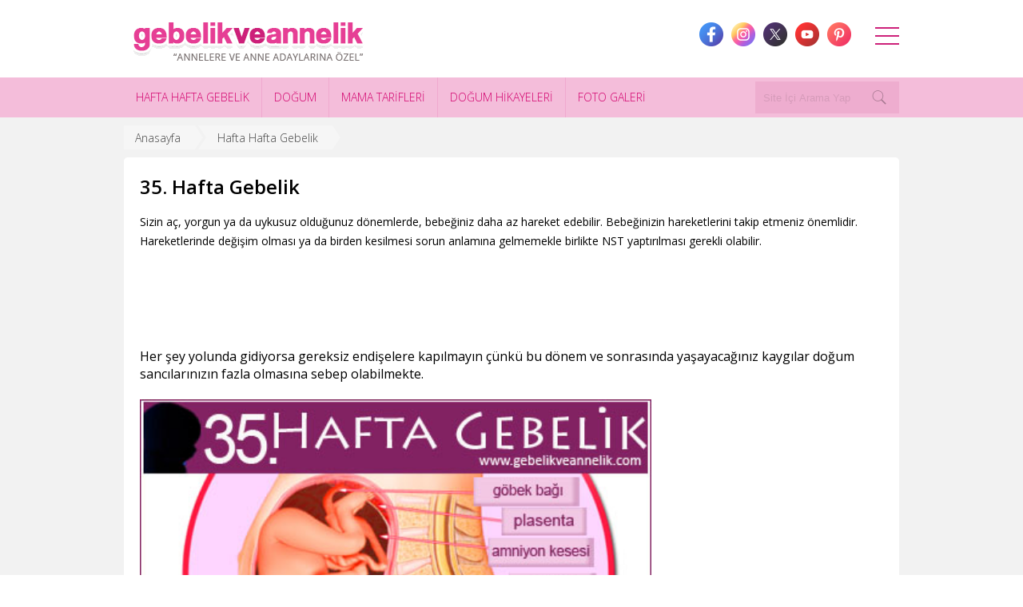

--- FILE ---
content_type: text/html; charset=UTF-8
request_url: https://www.gebelikveannelik.com/35-hafta-gebelik
body_size: 6122
content:
<!DOCTYPE html>
<html lang="tr">
    <head>
    <title>35 Hafta Gebelik | Hamilelikte 35. Hafta Neler Olur? - GvA </title>
        <meta name="description" content="Hamilelikte 35. hafta, bebek ve anne adayında oluşan değişiklikler, dikkat edilmesi gerekenler. 35. hafta gebelik dönemi ile ilgili bilgi, fotoğraf ve videolar. ">
    <link rel="canonical" href="https://www.gebelikveannelik.com/35-hafta-gebelik" />
    <meta name="robots" content="index,follow">
        <meta charset="UTF-8">
    <meta property="fb:app_id" content="804425926260372"/>
    <meta property="fb:admins" content="1806278532,611369303"/>
    <meta name="viewport" content="width=device-width, initial-scale=1.0">
    <link rel="icon" href="https://www.gebelikveannelik.com/favicon.ico"/>

    <script>
        var base_url = "https://www.gebelikveannelik.com";
    </script>
         <script type="application/ld+json">
            {"@context":"http://schema.org","@type":"WebSite","url":"https://www.gebelikveannelik.com","name":"Gebelik ve Annelik","potentialAction":[{ "@type":"SearchAction", "target":"https://www.gebelikveannelik.com/search?q={search_term}", "query-input": {"@type": "PropertyValueSpecification", "valueRequired": true,"valueMaxlength": 150,"valueName": "search_term" }}]}
        </script>
        <script async src="https://pagead2.googlesyndication.com/pagead/js/adsbygoogle.js?client=ca-pub-4912367950847685" crossorigin="anonymous"></script>
</head>
<body>
<div id="sb-site">
    <link media="all" type="text/css" rel="stylesheet" href="https://www.gebelikveannelik.com/assets/css/main.css?v=1765046801"/>
    <div class="header">
        <div class='container'>
            <a class="logo" href="https://www.gebelikveannelik.com">
                <img src="https://www.gebelikveannelik.com/assets/img/gebelik.png" alt="gebelik ve annelik" />
            </a>
            <a class="McButton" id="openMainMenu" data="hamburger-menu">
                <b></b>
                <b></b>
                <b></b>
            </a>
            <ul class="ul social">
                <li><a class="facebook t1" target="_blank" rel="nofollow" href="https://www.facebook.com/gebelikveannelik"></a></li>
                <li><a class="instagram t1" target="_blank" rel="nofollow" href="https://www.instagram.com/gebelikveannelik/"></a></li>
                <li><a class="twitter t1" target="_blank" rel="nofollow" href="https://twitter.com/GebelikAnnelik"></a></li>
                <li><a class="gplus t1" target="_blank" rel="nofollow" href="https://www.youtube.com/watch?v=XJNCFddzqUY&amp;list=PLj_dtiSQQOUpBGzR0_SAdktI4rosiQBIh"></a></li>
                <li><a class="pinterest t1" target="_blank" rel="nofollow" href="https://tr.pinterest.com/gebelikannelik/"></a></li>
            </ul>
        </div>
    </div>
    <div class="navigation">
        <div class="container">
        <ul>
        <li><a class="transition" target="_parent" href="https://www.gebelikveannelik.com/hafta-hafta-gebelik">HAFTA HAFTA GEBELİK</a></li><li><a class="transition" target="_parent" href="https://www.gebelikveannelik.com/dogum">DOĞUM</a></li><li><a class="transition" target="_parent" href="https://www.gebelikveannelik.com/mama-tarifleri">MAMA TARİFLERİ</a></li><li><a class="transition" target="_parent" href="https://www.gebelikveannelik.com/dogum-hikayeleri">DOĞUM HİKAYELERİ</a></li><li><a class="transition" target="_parent" href="https://www.gebelikveannelik.com/galeri">FOTO GALERİ</a></li>        </ul>
            <div class="search_box t2">
                <form method="GET" action="https://www.gebelikveannelik.com/search" accept-charset="UTF-8">
                <input type="search" name="q" placeholder="Site İçi Arama Yap" />
                <button type='submit'  aria-label="Search" class="transition">
                    <svg xmlns="http://www.w3.org/2000/svg" x="0px" y="0px" width="20" height="20" viewBox="0 0 50 50">
                        <path d="M 21 3 C 11.621094 3 4 10.621094 4 20 C 4 29.378906 11.621094 37 21 37 C 24.710938 37 28.140625 35.804688 30.9375 33.78125 L 44.09375 46.90625 L 46.90625 44.09375 L 33.90625 31.0625 C 36.460938 28.085938 38 24.222656 38 20 C 38 10.621094 30.378906 3 21 3 Z M 21 5 C 29.296875 5 36 11.703125 36 20 C 36 28.296875 29.296875 35 21 35 C 12.703125 35 6 28.296875 6 20 C 6 11.703125 12.703125 5 21 5 Z"></path>
                    </svg>
                </button>
                </form>
            </div>
        </div>
    </div>
        <div class='main'>
        <div class="container">
    <div class="breadcrumb">
    <ul id='breadcrumbs-two' class='ul'>
        <li><a class='home' href="https://www.gebelikveannelik.com">Anasayfa</a></li>
                                <li><a class='home' href="https://www.gebelikveannelik.com/hafta-hafta-gebelik">Hafta Hafta Gebelik</a></li>
                        </ul>
</div>
        <div class="new_page_content">
            <div class="new_container">
                <div class="detCol_t1">
                    <h1 class="title">35. Hafta Gebelik</h1>
                    <div class="excerpt">Sizin aç, yorgun ya da uykusuz olduğunuz dönemlerde, bebeğiniz daha az hareket edebilir. Bebeğinizin hareketlerini takip etmeniz önemlidir. Hareketlerinde değişim olması ya da birden kesilmesi sorun anlamına gelmemekle birlikte NST yaptırılması gerekli olabilir.</div>
                </div>
                <div class="clearfix"></div>
                     <div class="ads_728_90x">
            <div class="space10"></div>
        <!-- GvA new 728 -->
        <ins class="adsbygoogle"
             style="display:inline-block;width:728px;height:90px"
             data-ad-client="ca-pub-4912367950847685"
             data-ad-slot="7600921777"></ins>
        <script>
        (adsbygoogle = window.adsbygoogle || []).push({});
        </script>    </div>                                             <p>Her şey yolunda gidiyorsa gereksiz endişelere kapılmayın çünkü bu dönem ve sonrasında yaşayacağınız kaygılar doğum sancılarınızın fazla olmasına sebep olabilmekte.</p>

<p><img alt="35 hafta gebelik" src="https://www.gebelikveannelik.com/assets/uploads/files/35-hafta-gebelik.jpg" style="height: 411px; margin-bottom: 5px; margin-top: 5px; width: 640px;" /></p>

<h2>Bebek İçin Gebelikte 35. Hafta</h2>

<p>Artık bebeğiniz içinde yüzdüğü suya oranla rahim içinde daha fazla yer kaplamaya başlamıştır; bu nedenle hareketleri de çok kolay olmayacaktır. Her ne kadar kısıtlanmış olsa da çok daha güçlü ve belirgin bir hali olacaktır.</p>

<p>Bebeğinizin başı henüz yerleşmemişse bile, artık annenin kasık kemiğinin üzerine yerleşmeye başlamaktadır. Bu hafta sonrasında bebeğiniz artık doğmaya hazır duruma gelmiş olabilir. Bu dönem doğan bebekler için sorunsuz hayatta kalma şansları yüksektir.</p>

<p><img alt="35 haftalik bebek gelisimi" src="https://www.gebelikveannelik.com/assets/uploads/files/35-hafta-bebek-gelisimi.jpg" style="height: 533px; margin-bottom: 5px; margin-top: 5px; width: 640px;" /></p>

<p>Bebeğiniz 35. haftada yaklaşık olarak 2.5 kilo ağırlığındadır ve bundan sonra da kilo almaya devam edecektir. Yağ dokusu gelişmeye devam etmektedir. Özellikle de kolları ve bacaklarında yağ depolanması sürecektir. Bu yağ tabakası onun vücut sıcaklığını ayarlamasına yardımcı olacak.</p>

<p>Bu dönemde bebeğinizin boyu yaklaşık olarak 45 cm.'dir. Siz yaklaşık olarak haftada 350 - 500 gr alırken, bebeğiniz artık, sizin her hafta alacağınız kilonun yarısı kadar kilo alacaktır. ( 180 - 250 gr.)</p>

<p>35. hafta itibariyle bebeğiniz duyma yetisi tamamen gelişmiş durumdadır, bu yüzden anne adayının bebekle konuşması ve iletişime geçmesi uzmanlar tarafından önerilmektedir.</p>

<p>Bebeğinize olan sevginizi ona hissettirebilirsiniz artık. Bu iletişim sizin kaygılarınız ve duygu değişimleriniz içinde olumlu etki sağlayacaktır.</p>

<h2>3. Trimester 35. Hafta Bebek Ultrason Videosu</h2>

<p><iframe allow="accelerometer; autoplay; encrypted-media; gyroscope; picture-in-picture" allowfullscreen="" frameborder="0" height="415" scrolling="no" src="https://www.youtube.com/embed/CGFNJpsJTis" width="640"></iframe></p>

<h3>35 Haftalık Gebelikte Annedeki Değişiklikler&nbsp;</h3>

<p>Eğer ortalama kiloda hamile kalmışsanız hamileliğinizin başından itibaren yaklaşık olarak 9,5 - 13 kilo arasında almış olmalısınız.</p>

<p>35. gebelik dönemi aşırı halsizlik ve yorgunluk pek çok hamile kadının en önemli şikayet nedenlerinden biridir.</p>

<p>Son haftaların gündemi yine değişmeyen uyku problemleri, hızlı kilo artışı ve bunlara bağlı hareket yeteneği kısıtlanması olacaktır.</p>

<p>Sizin aç, yorgun ya da uykusuz olduğunuz dönemlerde, bebeğiniz daha az hareket edebilir. Bebeğinizin hareketlerini takip etmeniz önemlidir. Hareketlerinde değişim olması ya da birden kesilmesi sorun anlamına gelmemekle birlikte NST yaptırılması gerekli olabilir.</p>

<h3>3. Trimester 35. Haftada Anne Karnı Nasıl Görünür?</h3>

<p><iframe allow="accelerometer; autoplay; encrypted-media; gyroscope; picture-in-picture" allowfullscreen="" frameborder="0" height="415" scrolling="no" src="https://www.youtube.com/embed/uKH4n9Ti0Sw" width="640"></iframe></p>

<p>Bu haftadan itibaren doktorunuz rahim ağzındaki açılma ve bebeğinizin pozisyonunu düzenli olarak kontrol edecektir. Doğum başlama süreci rahim ağzının bebeğin çıkmasına izin verecek şekilde esnemesi, incelmesi ve açılması demektir.</p>

<p><img alt="Hafta Hafta Hamilelik Otuzbeşinci Hafta Sık Sorulan Sorular ve Cevapları" src="https://www.gebelikveannelik.com/assets/uploads/files/single-page-3/hafta-hafta-gebelik-otuzbesinci-hafta-sik-sorulan-sorular.jpg" style="width: 640px; height: 415px;" /></p>

<p><big><span style="color:#800080;"><strong>Hafta Hafta Hamilelik Otuzbeşinci Hafta Sık Sorulan Sorular ve Cevapları</strong></span></big></p>

<p><span style="color:#800080;"><strong>35 Haftalık Hamileyim Doğum Ne Zaman Olur?</strong></span><br />
35 haftalık gebelik, genellikle bebeğin gelişimi için kritik bir döneme işaret eder, ancak her gebelik farklıdır. Doğum, genellikle 37-42 hafta arasında gerçekleşir. Ancak, bebeğin sağlığı veya anne için olası riskler nedeniyle doktorunuz önce veya sonra bir doğumu planlayabilir.</p>

<p><span style="color:#800080;"><strong>35 Haftalık Bebek Görüntüsü</strong></span><br />
Sayfamızın yukarısında yer alan 35. Hafta Bebek Ultrason Videosu" videomuzdan inceleyebilirsiniz.</p>

<p><span style="color:#800080;"><strong>35 Haftalık Gebelikte Bebeğin Aşağıda Olması</strong></span><br />
35 haftada bebeğin baş aşağı pozisyon alması, <em><a href="https://www.gebelikveannelik.com/normal-dogum-nedir">normal doğum</a></em> için uygun bir pozisyon olabilir. Ancak, her gebelikte bebek pozisyonunu değiştirebilir. Bebeğin pozisyonu, doğum anında rahat bir geçiş için önemlidir.</p>

<p><span style="color:#800080;"><strong>35. Haftalık Gebelikte Anne Karnının Büyüklüğü</strong></span><br />
Sayfamızın yukarısında yer alan "35. Haftada Anne Karnı Nasıl Görünür" videomuzdan inceleyebilirsiniz.</p>

<p><span style="color:#800080;"><strong>35 Haftada Açılma Olur mu?</strong></span><br />
35 haftada açılma (rahim ağzının genişlemesi) olması normalde erken bir işaret değildir. Açılma genellikle doğumun başlama sürecinin bir parçası olarak daha ileri haftalarda ortaya çıkar.</p>

<p><span style="color:#800080;"><strong>Doğumun Yakın Olduğunu Nasıl Anlarız?</strong></span><br />
Doğumun yakın olduğunu gösteren belirtiler arasında düzenli ve sık kasılmalar, rahim ağzında açılma, sıvı sızıntısı, bebeğin baş aşağı pozisyon alması ve pelvik baskı hissi yer alabilir. Ancak, her hamilelik farklı olduğu için bu belirtiler her kadında aynı şekilde ortaya çıkmayabilir. Doğumun yaklaştığını düşünüyorsanız, doktorunuzla iletişime geçmek önemlidir.</p>

<p><iframe allow="accelerometer; autoplay; clipboard-write; encrypted-media; gyroscope; picture-in-picture; web-share" allowfullscreen="" frameborder="0" height="315" referrerpolicy="strict-origin-when-cross-origin" src="https://www.youtube.com/embed/PhG1aaOG1DU?si=q3KXCBQuFaxQY5A0" title="YouTube video player" width="560"></iframe></p>

<p><span style="color:#A9A9A9;">Son güncelleme: 23/03/2024</span></p>

                                    <div class='clearfix'></div>
                                <br/>
                                    <a class="prevLink" href="https://www.gebelikveannelik.com/34-hafta-gebelik">
                        << Önceki Hafta
                    </a>
                                                    <a class="nextLink" href="https://www.gebelikveannelik.com/36-hafta-gebelik"/>
                    Sonraki Hafta >>
                    </a>
                                <div class='space10'></div>
                <div class='contd ads_two'>
            <div class="ads_300_250x pull-left">
        <!-- GvA single footer -->
<ins class="adsbygoogle"
     style="display:inline-block;width:300px;height:250px"
     data-ad-client="ca-pub-4912367950847685"
     data-ad-slot="9217255777"></ins>
<script>
(adsbygoogle = window.adsbygoogle || []).push({});
</script>    </div>
    <div class="ads_300_250x pull-right">
            </div>
        <div class='clearfix'></div>
</div>
                <div class='space10'></div>
                <div class="likeBox">
                    <div class="clearfix space15"></div>
<div id="shareBlock"></div>
<div class="clearfix space15"></div>
                </div>
                <div class="clearfix"></div>
            </div>
            <div class='space10'></div>
<div class="box_bg_content">
    <div class='sc_title'>İLGİNİZİ ÇEKEBİLECEK YAZILAR</div>
    <div class='contd likeArticles'>
        <div class="wRow">
                        <div class="wRow_25">
                <a class="wCont" href="https://www.gebelikveannelik.com/pembe-gurultu-nedir-bebekler-ve-yetiskinler-icin-derin-uyku">
                    <img src="https://www.gebelikveannelik.com/assets/uploads/thumbs/pembe-muzik-nedir_1738496700.png" alt="Pembe Gürültü Nedir? Bebekler ve Yetişkinler İçin Derin Uyku"/>
                    <div class="listTitle">Pembe Gürültü Nedir? Bebekler ve Yetişkinler İçin Derin Uyku</div>
                </a>
            </div>
                        <div class="wRow_25">
                <a class="wCont" href="https://www.gebelikveannelik.com/hamilelikte-bebegin-asagida-olmasi">
                    <img src="https://www.gebelikveannelik.com/assets/uploads/thumbs/bebegin-basinin-asagida-olmasi-belirtileri_1605438473.jpg" alt="Hamilelikte Bebeğin Aşağıda Olması"/>
                    <div class="listTitle">Hamilelikte Bebeğin Aşağıda Olması</div>
                </a>
            </div>
                        <div class="wRow_25">
                <a class="wCont" href="https://www.gebelikveannelik.com/tup-bebek-riskleri-nelerdir">
                    <img src="https://www.gebelikveannelik.com/assets/uploads/thumbs/tup-bebek-riskleri_1423580074.jpg" alt="Tüp Bebek Riskleri Nelerdir?"/>
                    <div class="listTitle">Tüp Bebek Riskleri Nelerdir?</div>
                </a>
            </div>
                        <div class="wRow_25">
                <a class="wCont" href="https://www.gebelikveannelik.com/dikisli-dogum-nedir">
                    <img src="https://www.gebelikveannelik.com/assets/uploads/thumbs/dikisli-dogum-nasil-yapilir_1423563709.jpg" alt="Dikişli Doğum Nedir?"/>
                    <div class="listTitle">Dikişli Doğum Nedir?</div>
                </a>
            </div>
                    </div>
        <div class="clearfix"></div>
    </div>
</div>
            <div class='space10'></div>
        </div>
</div>
        <div class="clearfix"></div>
    </div>
    <div class="footer">
        <div class="container">
            <ul class="ul">
                <li><a href="https://www.gebelikveannelik.com">ANASAYFA</a></li>
                                                <li><a href="https://www.gebelikveannelik.com/iletisim" target="_parent">İLETİŞİM</a></li>
                                                <li><a href="https://www.gebelikveannelik.com/hakkimizda" target="_parent">HAKKIMIZDA</a></li>
                                                <li><a href="https://www.gebelikveannelik.com/reklam" target="_parent">REKLAM</a></li>
                                                <li><a href="https://www.gebelikveannelik.com/gizlilik-sozlesmesi" target="_parent">GİZLİLİK SÖZLEŞMESİ</a></li>
                            </ul>
            <div class="copyright">©2014 - 2025 Tüm hakları gebelikveannelik.com’a aittir. İzinsiz olarak kopyalanamaz ve kullanılamaz.</div>
        </div>
    </div>
</div>

<div class="o-main-menu" id="mainMenu">
    <div class="o-main-menu__inner">
        <div class="o-main-menu__container">
            <div class="o-main-menu__nav">
                <ol class="c-main-nav">
                                                                                                        <li class="c-main-nav__item">
                                <a class="c-main-nav__link js-nav-picture"   href="https://www.gebelikveannelik.com/hamilelik">HAMİLELİK</a>
                            </li>
                                                                                    <li class="c-main-nav__item">
                                <a class="c-main-nav__link js-nav-picture"   href="https://www.gebelikveannelik.com/kadin">KADIN</a>
                            </li>
                                                                                    <li class="c-main-nav__item">
                                <a class="c-main-nav__link js-nav-picture"   href="https://www.gebelikveannelik.com/bebek">BEBEK</a>
                            </li>
                                                                                    <li class="c-main-nav__item">
                                <a class="c-main-nav__link js-nav-picture"   href="https://www.gebelikveannelik.com/cocuk">ÇOCUK</a>
                            </li>
                                                                                    <li class="c-main-nav__item">
                                <a class="c-main-nav__link js-nav-picture"   href="https://www.gebelikveannelik.com/tup-bebek">TÜP BEBEK</a>
                            </li>
                                                                                    <li class="c-main-nav__item">
                                <a class="c-main-nav__link js-nav-picture"   href="https://www.gebelikveannelik.com/hesaplayicilar">HESAPLAYICILAR</a>
                            </li>
                                                                                    <li class="c-main-nav__item">
                                <a class="c-main-nav__link js-nav-picture"   href="https://www.gebelikveannelik.com/hafta-hafta-gebelik">HAFTA HAFTA GEBELİK</a>
                            </li>
                                                                                    <li class="c-main-nav__item">
                                <a class="c-main-nav__link js-nav-picture"   href="https://www.gebelikveannelik.com/mama-tarifleri">MAMA TARİFLERİ</a>
                            </li>
                                                                                    <li class="c-main-nav__item">
                                <a class="c-main-nav__link js-nav-picture"   href="https://www.gebelikveannelik.com/dogum-hikayeleri">DOĞUM HİKAYELERİ</a>
                            </li>
                                                                                    <li class="c-main-nav__item">
                                <a class="c-main-nav__link js-nav-picture"   href="https://www.gebelikveannelik.com/galeri">FOTOĞRAF GALERİSİ</a>
                            </li>
                                                                                    <li class="c-main-nav__item">
                                <a class="c-main-nav__link js-nav-picture"   href="https://www.gebelikveannelik.com/erkek">ERKEK</a>
                            </li>
                                                            </ol>
            </div>
        </div>
    </div>
</div>

<div class="headerScript"><script async src="//pagead2.googlesyndication.com/pagead/js/adsbygoogle.js"></script>
<script>
  (adsbygoogle = window.adsbygoogle || []).push({
    google_ad_client: "ca-pub-4912367950847685",
    enable_page_level_ads: true
  });
</script></div>
<link href='https://fonts.googleapis.com/css?family=Open+Sans:400,300,600&subset=latin,latin-ext' rel='stylesheet' type='text/css' />
<script async src="//pagead2.googlesyndication.com/pagead/js/adsbygoogle.js" type="text/javascript"></script>
<script src="https://www.gebelikveannelik.com/assets/js/jquery-1.11.1.min.js" type="text/javascript"></script>
<script src="https://cdnjs.cloudflare.com/ajax/libs/velocity/1.2.2/velocity.min.js"></script>
<link rel="stylesheet" type="text/css" href="https://www.gebelikveannelik.com/assets/plugins/datetimepicker/jquery.datetimepicker.css" />
<script src="https://www.gebelikveannelik.com/assets/plugins/datetimepicker/jquery.datetimepicker.js" type="text/javascript"></script>

<script src="https://www.gebelikveannelik.com/assets/plugins/owlcarousel/owl.carousel.js" type="text/javascript"></script>
<link rel="stylesheet" type='text/css' href="https://www.gebelikveannelik.com/assets/plugins/owlcarousel/assets/owl.carousel.css">

<script src="https://www.gebelikveannelik.com/assets/plugins/slidebars/slidebars.js" type="text/javascript"></script>
<link rel="stylesheet" type='text/css' href="https://www.gebelikveannelik.com/assets/plugins/slidebars/slidebars.css">
<link rel="stylesheet" type='text/css' href="https://cdnjs.cloudflare.com/ajax/libs/font-awesome/4.7.0/css/font-awesome.css">
<link rel="stylesheet" type='text/css' href="https://www.gebelikveannelik.com/assets/js/js_share/jssocials.css">
<link rel="stylesheet" type='text/css' href="https://www.gebelikveannelik.com/assets/js/js_share/jssocials-theme-flat.css">
<script src="https://www.gebelikveannelik.com/assets/js/js_share/jssocials.js" type="text/javascript"></script>

    <script src="https://www.gebelikveannelik.com/assets/js/main.js" type="text/javascript"></script>
        <!-- Global site tag (gtag.js) - Google Analytics -->
<script async src="https://www.googletagmanager.com/gtag/js?id=UA-1652710-1"></script>
<script>
  window.dataLayer = window.dataLayer || [];
  function gtag(){dataLayer.push(arguments);}
  gtag('js', new Date());

  gtag('config', 'UA-1652710-1');
</script>



<script type="text/javascript">
/* <![CDATA[ */
var google_conversion_id = 950168628;
var google_custom_params = window.google_tag_params;
var google_remarketing_only = true;
/* ]]> */
</script>
<script type="text/javascript" src="//www.googleadservices.com/pagead/conversion.js">
</script>
<noscript>
<div style="display:inline;">
<img height="1" width="1" style="border-style:none;" alt="" src="//googleads.g.doubleclick.net/pagead/viewthroughconversion/950168628/?value=0&guid=ON&script=0"/>
</div>
</noscript>
    <script src="https://cdnjs.cloudflare.com/ajax/libs/fastclick/1.0.6/fastclick.js"></script>
    <script>
        $(function() { FastClick.attach(document.body); });
    </script>
    </body>
</html>


--- FILE ---
content_type: text/html; charset=utf-8
request_url: https://www.google.com/recaptcha/api2/aframe
body_size: 267
content:
<!DOCTYPE HTML><html><head><meta http-equiv="content-type" content="text/html; charset=UTF-8"></head><body><script nonce="tx7M0tv1BuMWAS4ZVchAbQ">/** Anti-fraud and anti-abuse applications only. See google.com/recaptcha */ try{var clients={'sodar':'https://pagead2.googlesyndication.com/pagead/sodar?'};window.addEventListener("message",function(a){try{if(a.source===window.parent){var b=JSON.parse(a.data);var c=clients[b['id']];if(c){var d=document.createElement('img');d.src=c+b['params']+'&rc='+(localStorage.getItem("rc::a")?sessionStorage.getItem("rc::b"):"");window.document.body.appendChild(d);sessionStorage.setItem("rc::e",parseInt(sessionStorage.getItem("rc::e")||0)+1);localStorage.setItem("rc::h",'1765046804997');}}}catch(b){}});window.parent.postMessage("_grecaptcha_ready", "*");}catch(b){}</script></body></html>

--- FILE ---
content_type: text/css
request_url: https://www.gebelikveannelik.com/assets/css/main.css?v=1765046801
body_size: 8375
content:
html,body{ overflow-x: hidden; -webkit-overflow-scrolling: touch; overflow-x:hidden;}
body{ margin: 0px; padding: 0px; font-family: 'Open Sans', sans-serif; }
a{ text-decoration: none; color: #444; font-weight: bold; }
.clearfix{ clear: both; float: none; }
.ul{ padding: 0px; margin: 0px; list-style: none; overflow: auto; }
.header{ background-color: #FFF;}
img{ border: none; max-width: 100%;}
*{  box-sizing: border-box; }
h2{ font-size: 18px; }
h3{ font-size: 16px; }
.wPage .linkz img{ height: auto !important;}
.bg_white{ background: #FFF; }
.transition {
    -webkit-transition: all 300ms ease-in-out;
    -moz-transition: all 300ms ease-in-out;
    -o-transition: all 300ms ease-in-out;
    transition: all 300ms ease-in-out;
}
.transition:hover {
    -webkit-transition: all 300ms ease-in-out;
    -moz-transition: all 300ms ease-in-out;
    -o-transition: all 300ms ease-in-out;
    transition: all 300ms ease-in-out;
}
.wCol_2{ padding-left: 40px !important;}
.pull-left{ float: left !important;}
.pull-right{ float: right !important;}
.tw-like{display: inline-block; float: left; max-width: 100px;}
.fb-like{ float: left; margin-right: 20px;}
#___plusone_0{ max-width: 85px; overflow: visible; float: left !important;}
.IN-widget{ float: left;}
.space10{ height: 10px;}
.space15{ height: 15px;}
.space20{ height: 20px;}
.space30{ height: 30px;}
.space40{ height: 40px;}
.header .logo{  display: inline-block; cursor: pointer; }
.header .logo img{ margin-top: 10px;}
.header .container{ height: 97px; position: relative; }
.social{ position: absolute; right: 60px; top: 28px; }
.social li:first-child{ margin-left: 0px;}
.social li{ float: left; margin-left: 10px;}
.social a{  padding: 0px; border: 0px; cursor: pointer; width: 30px; height: 30px; display: block; opacity:.8; }
.social a:hover{ opacity:1; }
.social .gplus{ background: url('../img/youtube.png'); }
.social .facebook{ background: url('../img/facebook.png'); }
.social .twitter{ background: url('../img/x.png');  }
.social .instagram{ background: url('../img/instagram.png');  }
.social .pinterest{ background: url('../img/pinterest.png');  }
.navigation .container{ position: relative; }
.search_box{ position: absolute; right: 0px;  top: 0px; width: 180px; padding: 5px 0px;  }
.search_box.active{ width: 100%; }
.search_box input{ width: 100%; background: #eeadcf; height: 40px; padding-left: 10px; outline: none; float: left; border: none;}
.search_box input::placeholder{ color: rgba(0,0,0,.1); }
.search_box.acitve input::placeholder{ color: #fafafa; }
.search_box.active input{ background: #FFF; }
.search_box button,.search_button{ background: transparent; color: #FFF; position: absolute; right: 0px; top: 5px; border: none; cursor: pointer; height: 40px; line-height: 40px; text-align: center; font-size: 14px; width: 50px; display: block; float: left;}
.search_box button:hover{ background: rgba(0,0,0,.03); color: #FFF; }
.search_box button svg,.search_button svg{ position: absolute; opacity: .3; left: 50%; top: 50%; transform: translate(-50%,-50%); }

.container{ width: 100%; max-width: 970px; margin-left: auto; margin-right: auto; }
.navigation{ background-color: #f4bdda; height: 50px; overflow: hidden; }
.navigation ul{ display: block; margin: 0px; float: left; padding-left: 0px; }
.navigation ul li{ float: left; display: inline-block; border-left: 1px solid rgba(210,0,119,.1); }
.navigation ul li:first-child{ border-left: none; }
.navigation ul li a{ color: #d2006d; line-height: 50px; font-size: 14px; display: block; padding:0px 15px; font-weight: 200; }
.navigation ul li a:hover{ background-color:#d2006d; color: #FFF; }
.navigation .home{ height: 46px; padding: 0px; display: block; width: 56px; background: url(../img/home.png) no-repeat center; }
.navigation .mobile_nav{ cursor: pointer;  background: url('../img/mobile_nav_list_icon.png'); position: absolute; right: 0px; display: none; width: 46px; height: 46px; }

.main{ padding-bottom: 20px; background: #f2f2f2; min-height: calc(100vh - 249px); }
.likeBox{ overflow: auto; }
.footer{ background: #c496d7; padding-bottom: 20px; position: relative; width: 100%; padding-top: 20px; border-top: 10px solid #a75cc6; }
.footer ul li:first-child a{ border-left: none;}
.footer ul{ display: table; margin: 0px auto; }
.footer ul li{ float: left;  }
.footer ul li a{ padding: 0px 20px; font-weight: 200; font-size: 14px; color: #FFF; border-left: 1px solid #FFF; display: block;}
.footer ul li a:hover{ text-decoration: underline;}

.chart{ margin-top: 30px;}
.chart .container{ width: 960px;}
.chart_cont{ margin-bottom: 20px; position: relative; height: 78px;}
.chart_cont .space_bar{ width: 5px; float: left; height: 50px;}
.chart_cont > a.week_link{ width: 23.5px; float: left; height: 50px; display: block; position: relative; z-index: 8;}
.chart_cont > a.endweek{ width: 15px; }
.chart_cont > a.month_link{ width: 95px; height: 28px; float: left; display: block; position: relative; z-index: 8; }
.chart_cont > img{ position: absolute; left: 0px; top: 0px;}
.chart_hover{ position: absolute; left: 0px; top: 0px; width: 0px; overflow: hidden;}
.chart_hover img{ max-width: none;}
.copyright{ text-align: center; font-size: 12px; font-weight: 200; margin-top: 20px; color: #FFF;}

.t1{ transition:all linear .1s; -moz-transition:all linear .1s; -webkit-transition:all linear .1s; -o-transition:all linear .1s; }
.t2{ transition:all linear .2s; -moz-transition:all linear .2s; -webkit-transition:all linear .2s; -o-transition:all linear .2s; }
.t3{ transition:all linear .3s; -moz-transition:all linear .3s; -webkit-transition:all linear .3s; -o-transition:all linear .3s; }
.t4{ transition:all linear .4s; -moz-transition:all linear .4s; -webkit-transition:all linear .4s; -o-transition:all linear .4s; }
.t5{ transition:all linear .5s; -moz-transition:all linear .5s; -webkit-transition:all linear .5s; -o-transition:all linear .5s; }
.t6{ transition:all linear .6s; -moz-transition:all linear .6s; -webkit-transition:all linear .6s; -o-transition:all linear .6s; }
.t7{ transition:all linear .7s; -moz-transition:all linear .7s; -webkit-transition:all linear .7s; -o-transition:all linear .7s; }
.t8{ transition:all linear .8s; -moz-transition:all linear .8s; -webkit-transition:all linear .8s; -o-transition:all linear .8s; }
.t9{ transition:all linear .9s; -moz-transition:all linear .9s; -webkit-transition:all linear .9s; -o-transition:all linear .9s; }

.wRow{ margin:0px -5px;}
.galleryPage .wPage{ width: 670px; }
.galleryPage .wSidebar{ width: 310px; }
.wPage{ width: 77.5%; float: left;}
.wPage .contd{ padding: 10px;}
.wSidebar{ width: 22.5%; float: right;}
.contd{ background: #FFF; margin:0px 0px; color: #3a3a3a; font-size: 14px; }
.contd.transparent{ background: transparent; padding: 0px; }
.contd > .contd{ margin: 0px;}
.nobg{ background: transparent;}
.contd h2,.h2{ color: #CC3399; font-size: 18px; font-weight: 600; }
.contd h3,.contd h4{ color: #CC3399; font-size: 16px; font-weight: 600; }
.breadcrumb{ padding: 10px 0px; }
.center{ text-align: center !important;}
h1.title{ font-size: 24px; margin-top: 0px; }
.wPage .contd h1.title,.h1{ color: #CC3399; margin: 0px; font-size: 24px; font-weight: 400; margin-bottom: 10px; }
.new_content_text p{ font-size: 14px;}
.new_container{ background: #FFF; padding: 20px; border-radius: 5px; }
.detCol_t1,.detCol_t2{  width: 100%; padding-right: 10px; }
.detCol_t1 .excerpt{ font-size: 14px; line-height: 24px;}
.detCol_t1 h1.title{ margin-top: 0px; font-size: 24px;  }
.rad3{-webkit-border-radius: 3px; -moz-border-radius: 3px; border-radius: 3px;}
.rad5{-webkit-border-radius: 5px; -moz-border-radius: 5px; border-radius: 5px;}
.detailImage{ padding: 5px; border: 1px solid #f9f9f9; max-width: 300px; display: inline-block; float: left; margin-right: 10px; }
.baby_404{ width: 322px; height: 280px; float: right;}
.text_404{ width: 312px; float: left; position: relative;}
.text_404 .txt_404{ font-size: 160px; text-align: center; color: #8568a9; line-height: 160px; }
.text_404 .search_box{ position: relative; top: 0px; right: 0px; margin-top: 10px;}
.text_404 .search_box input{ width: 206px;}
.search_box_bg{ padding: 10px; float: left; display: inline-block; background: rgba(222,220,228,0.6); border-radius: 10px;}
.buble_404{ background:#FFF; position: relative; padding: 10px; font-size: 14px; text-align: center; }
.buble_404 img{ position: absolute; right: -20px; top: 25px;}
.w634{ width: 634px; float: left;}
.mw634{ max-width: 634px; float: left;}
.weeks_list{}
.weeks_list > ul > li{ margin-top: 5px; width: 100%; display: flex; flex-wrap: wrap; }
.weeks_list > ul > li > a{ display: inline-block; height: 40px; width: 267px; height: 55px; margin-right: 10px;}
.weeks_list > ul > li > a:hover{ opacity: 0.8;}
.weeks_list ul ul li > a:hover{ background: #ccc; color: #000; }
.weeks_list > ul > li > ul{ display: inline-block; flex: 1; margin-top: 17px; margin-bottom: 17px;}
.weeks_list ul ul li{ float: left; position: relative; margin-left: 5px;  }
.weeks_list ul ul li > a{
    -webkit-border-radius: 15px; -moz-border-radius: 15px; border-radius: 15px;
    padding: 3px; color: #FFF; text-align: center; font-size: 12px; width: 32px; display: inline-block; }
.weeks_list ul ul li > span{ width: 5px; height: 1.5px; position: absolute; top: 11px; left: -5px;  display: block;}
.weeks_list ul ul li:first-child span{ display: none; }
.color_list_1 > a{ background: url('../img/week_bg.png'); padding-left: 80px; line-height: 55px; font-size: 16px; color: #FFF; }
.color_list_2 > a{ background: url('../img/week_bg.png'); background-position: 0px -58px; padding-left: 80px; line-height: 55px; font-size: 16px; color: #FFF; }
.color_list_3 > a{ background: url('../img/week_bg.png'); background-position: 0px -116px; padding-left: 80px; line-height: 55px; font-size: 16px; color: #FFF; }
.color_list_4 > a{ background: url('../img/week_bg.png'); background-position: 0px -174px; padding-left: 80px; line-height: 55px; font-size: 16px; color: #FFF; }

.color_list_1 ul li a,.color_list_1 ul li > span{ background: #934faa; }
.color_list_2 ul li a,.color_list_2 ul li > span{ background: #c633a2; }
.color_list_3 ul li a,.color_list_3 ul li > span{ background: #1996de;}
.color_list_4 ul li a,.color_list_4 ul li > span{ background: #77a957;}

.galleryPage nav{ display: block; width: 100%; text-align: center; }

.ads_300_250,.ads_336_280{ width: 300px; height: 250px; float: right; display: block;}
.ads_336_280{ width: 336px; height: 280px;}
.ads_728_90,.ads_728_15{ width: 728px; height: 90px; margin: 10px 0px; margin-left: 1px;  }
.ads_728_15{ height: 15px; }
.ads_970_90{ width: 970px; height: 90px; margin: 10px 0px;}
.ads_180_90{ display: block; margin-left: auto; margin-right: auto; width: 180px; padding-top: 10px; }
.ads_160_600{ width: 160px; margin: 0px auto; padding: 20px 0px;  }
.ads_two .ads_336_280.pull-left{ margin-left: 15px; float: left; }
.ads_two .ads_336_280.pull-right{ margin-right: 15px; float: right;}

.cat_title{  font-size: 16px; color: #444; font-weight: 600; margin-bottom: 10px; }
.category_list{ padding: 5px;}
.category_list li a{ padding: 10px; display: block; color: #8568a9; cursor: pointer; }
.category_list li a:hover{ background: #fdfdfd;}
.category_list li:first-child{ border-top:1px solid #eeecec;}
.category_list li { border-bottom:1px solid #eeecec; }

.sc_title,.ls_title{ margin: 0px 5px; line-height: 40px; font-size: 1em; padding: 0px 10px; margin-bottom: 10px; color: #CC3399; font-weight: 600; }
.ls_title{ margin-right: 10px; margin-left: 0px;}
.listTitle{ font-size: 14px; font-weight: 300; color:#444; }
.likeArticles .wCont  img,.img_content{
    border: 1px solid #f1f1f1; padding: 4px; width: 100%; margin-bottom: 5px;
}
.likeArticles .wCont,.box_data .wCont{ display: block; color: #444; }
.mh200{ min-height: 200px;}
.mh200 p{ min-height: 100px;}
.mh200 .listTitle{ min-height: 34px;}
.box_data .listTitle{ font-size: 14px; line-height: 20px; margin-top: 10px; }
.box_data .wCont p{ font-size: 11px; }

.wCont{padding: 0px 5px; }
.owl-carousel .wCont{ padding: 0px 10px;}
.wRow_25{ width: 25%; float: left; }
.wRow_16{ width: 16.66%; float: left;}
.wRow_33{ width: 33.33%; float: left;}
.wRow_50{ width: 50%; float: left; }
.index_box_1{ padding: 0px; margin-right: 0px; height: auto; background: rgba(255,255,255,1); padding: 20px; border-radius: 5px; }
.index_box_1 h1{ color: #444; }

.flex_box_list{ display: flex; flex-wrap: wrap; gap: 20px; }
.flex_box_list > li{ width: calc(25% - 20px); }
.flex_box_list > li a{ display: block; }
.flex_box_list > li img{
    width: 100%;
    border:none;
    padding:0px; display: block;;
    margin-bottom: 0px;
    transition:all linear .2s; -moz-transition:all linear .2s; -webkit-transition:all linear .2s; -o-transition:all linear .2s;
}
.flex_box_list > li:hover img{ background: #CCC; transform: scale(1.02); }
.flex_box_list.box_data .listTitle{ margin-top: 0px; }
.img_content{ overflow: hidden; }
.flex_box_list > li:hover .listTitle{ color: #e71483; }
.box_bg_content{ background: #FFF; padding: 20px; border-radius: 5px; }
.box_bg_content h1.title{ margin-top: 0px; font-size: 24px; }


.cal_title{ background-image: url('../img/arrow_title.png'); background-repeat: no-repeat; background-position: 13px center; color: #FFF; padding: 10px 30px; font-size: 14px; line-height: 20px;}
.calculator_1{ background: #f4bdda; min-height: 150px; color: #FFF; font-size: 14px; text-shadow: 1px 1px 1px #444; }
.calculator_5{ background: #ee6ba6; min-height: 130px !important; color: #FFF; font-size: 14px; text-shadow: 1px 1px 1px #444;  }
.calbg.calculator_5 .cal_btn{ display: inline-block; color: #ee6ba6 !important; letter-spacing: 1px; text-shadow: none !important; margin-top: 10px; margin-bottom: 10px; min-width: 150px; height: 35px; }
.calbg.calculator_5 .cal_btn:hover{ background:#46B8ED; color: #FFF !important; }
.calculator_5 label{ display: none;}
.cal_btn{ padding: 7px 10px; min-width: 90px; text-align: center; line-height: 1.4; height: 35px; cursor: pointer; float: right; background: #c45889; border: 1px solid #FFF; color: #FFF; }
.cal_btn:hover{ opacity: .7; }
.calculator_2 .cal_btn{ background:#169cbc; }
.calculator_1 .cal_title{ background-color: #f28fc2; }
.calculator_2{ background: #82daee; min-height: 150px;  color: #FFF; font-size: 14px; text-shadow: 1px 1px 1px #444; }
.calculator_2 .cal_title{ background-color: #5fc6df;}

.calculator_1 .y_date{ width: 100px;}

.cal_result{ background: #ee6ba6;  text-align: center; position: absolute; top: 0px; left: 0px; display: none; width: 100%; height: 100%;}
.cal_result .cal_text{ padding: 10px 30px; }
.cal_result .r_date{ font-size: 20px;}
.calculator_2 .cal_result{ background: #5fc6df; }

.cal_list{ display: flex; flex-wrap: wrap; gap: 20px; overflow: visible; }
.cal_list li{ flex:0 0 calc(50% - 10px); }

.calc_list_row{ display: flex; flex-wrap: wrap; gap: 10px; }
.calc_list_row .calc_list_li{ flex: 0 0 calc(20% - 8px); }
.calc_list_row.childCategories a{ margin-bottom: 0px; }
.calc_list_row.childCategories a span{ height: auto; padding-left: 10px; padding-right: 10px; }
.calc_list_row img,.img_no_border img{ height: 120px !important; object-fit: cover; display: block; }
.calc_list_row .img_content,.img_no_border{ border: none; padding: 0px; margin-bottom: 10px; }
.calc_list_li:hover .img_content img,.childCategories > div:hover .img_no_border img{ transform: scale(1.1); }
.calc_list_row .box_bg_content{ padding: 5px; }

.cal_content{ padding: 10px; overflow: auto; position: relative; min-height: 110px;}
.cal_horoscope{ display: none; }
.cal_horoscope a{ color: #FFF;}
.names_col{ background: #c496d7; min-height: 150px; }
.names_col .cal_title{ background-color: #a75cc6; }
.names_col ul{ padding:0px 10px; margin-top: 10px;}
.names_col ul li { float: left; margin-right: 7.4px; margin-bottom: 7.4px;}
.names_col ul li:nth-child(10n+10){
    margin-right: 0px;
}
.names_col a{ height: 21px; width: 21px; line-height: 21px; text-align: center; border: 1px solid #FFF; color: #FFF; display: inline-block;
              /*-webkit-border-radius: 21px; -moz-border-radius: 21px; border-radius: 21px;*/ font-size: 12px;
}

.close{ width: 24px; height: 24px; position: absolute; right: 5px; top: 5px; background: url(../img/close.png); display: block; cursor: pointer;}
.box_42{background:#FFF; border-radius: 3px; overflow: auto; padding: 10px; display: block; cursor: pointer; }
.box_42 .bx_title{ font-size: 14px; font-weight: 600; margin-bottom: 2px; color: #444; }
.box_42 p{ font-size: 11px; margin: 0px; color: #444;}
.box_42:hover .box_icon{ background-color:#9f73b2;}
.box_42:hover .bx_title{ color:#9f73b2; }
.box_icon{  background-repeat: no-repeat; margin:5px; margin-right: 15px; float: left; background-position: center; background-color:#f4bdda; width: 55px; height: 55px;
            -webkit-border-radius: 50px; -moz-border-radius: 50px; border-radius: 50px;
}
.icon_1{ background-image: url('../img/icon_1.png');}
.icon_2{ background-image: url('../img/icon_2.png');}
.icon_3{ background-image: url('../img/icon_3.png');}
.icon_4{ background-image: url('../img/icon_4.png');}
.icon_5{ background-image: url('../img/icon_5.png');}

.article_list_box{ display: flex; gap: 10px; }
.article_list_box .bx_title{ color: #444; font-weight: 400; text-align: left; }
.article_list_box:not(.non_border_image) img{ padding: 5px; border: 1px solid #f1f1f1; background: #FFF; margin-bottom: 10px;}
.article_list_box img,.box_data a img{ display: block;  width: 100%; transition:all linear .2s; -moz-transition:all linear .2s; -webkit-transition:all linear .2s; -o-transition:all linear .2s; }
.article_list_box a:hover img,.box_data  a:hover img {
    transform: scale(1.02);
}
.article_list_box a:hover .bx_title,.box_data a:hover .listTitle{
    color: #e71483;
}

.name_list{ margin-bottom: 20px;}
.name_list .wCont{ border-bottom: 1px dashed #f1f1f1; border-right: 1px dashed #f1f1f1; min-height: 230px; padding: 10px 20px; }
.name_list li:nth-child(3n+3) .wCont{
    border-right: none;
}
.d_line{ margin-bottom: 10px;}
.name_list .name_title{ font-size: 22px; color: #c45889;}

.cal_list li a{  font-weight: 200; background: #CCC; font-size: 20px; padding-left: 70px; line-height: 70px; color: #FFF; display: block; width: 100%; height: 69px; }
.cal_list li a:hover{ opacity: 0.8;}

.pagination {
    list-style: none;
    margin: 40px;
    padding: 0;
    text-align: center; }
.pagination li {
    display: inline; margin-left: 10px; }
.pagination a,.pagination .active span,.pagination .disabled span,.nextLink,.prevLink {
    border-radius: 3px;
    box-shadow: rgba(0, 0, 0, 0.2) 0 0 0 1px;
    margin: 1px 2px;
    padding: 5px 10px;
    display: inline-block;
    border-top: 1px solid #fff;
    text-decoration: none;
    color: #717171;
    font-size: smaller;
    font-family: "Helvetica Neueu", Helvetica, Arial, sans-serif;
    text-shadow: white 0 1px 0;
    background-color: #f5f5f5;
    background-image: -webkit-gradient(linear, left top, left bottom, from(#f9f9f9), to(#eaeaea));
    background-image: -webkit-linear-gradient(top, #f9f9f9, #eaeaea);
    background-image: -moz-linear-gradient(top, #f9f9f9, #eaeaea);
    background-image: -ms-linear-gradient(top, #f9f9f9, #eaeaea);
    background-image: -o-linear-gradient(top, #f9f9f9, #eaeaea);
    background-image: linear-gradient(top, #f9f9f9, #eaeaea);
    filter: progid:DXImageTransform.Microsoft.gradient(startColorStr='#f9f9f9', EndColorStr='#eaeaea'); }
.pagination a:first-child, .pagination a.first {
    margin-left: 0; }
.pagination a:last-child, .pagination a.last {
    margin-right: 0; }
.pagination a:hover, .pagination a:focus,.nextLink:hover,.prevLink:hover {
    border-color: #fff;
    background-color: #fdfdfd;
    background-image: -webkit-gradient(linear, left top, left bottom, from(#fefefe), to(#fafafa));
    background-image: -webkit-linear-gradient(top, #fefefe, #fafafa);
    background-image: -moz-linear-gradient(top, #fefefe, #fafafa);
    background-image: -ms-linear-gradient(top, #fefefe, #fafafa);
    background-image: -o-linear-gradient(top, #fefefe, #fafafa);
    background-image: linear-gradient(top, #fefefe, #fafafa);
    filter: progid:DXImageTransform.Microsoft.gradient(startColorStr='#fefefe', EndColorStr='#fafafa'); }
.pagination a.more {
    box-shadow: 0 0 0 0 transparent;
    border: 0 none;
    background: transparent;
    margin-left: 0;
    margin-right: 0; }
.pagination .active span {
    box-shadow: rgba(0, 0, 0, 0.75) 0 0 0 0 inset;
    border-color: #444;
    color: #f2f2f2;
    text-shadow: black 0 1px 0;
    background-color: #676767;
    background-image: -webkit-gradient(linear, left top, left bottom, from(#5f5f5f), to(#5c5c5c));
    background-image: -webkit-linear-gradient(top, #5f5f5f, #5c5c5c);
    background-image: -moz-linear-gradient(top, #5f5f5f, #5c5c5c);
    background-image: -ms-linear-gradient(top, #5f5f5f, #5c5c5c);
    background-image: -o-linear-gradient(top, #5f5f5f, #5c5c5c);
    background-image: linear-gradient(top, #5f5f5f, #5c5c5c);
    filter: progid:DXImageTransform.Microsoft.gradient(startColorStr='#5f5f5f', EndColorStr='#5c5c5c'); }


.horocope_list .hr_name{ background: #B8B8B8; line-height: 23px; padding:10px 0px; margin-bottom: 10px; height: 46px; font-size: 16px; text-align: center;
                         color: #FFF; margin-top: -30px; width: 100%; z-index: 5; position: relative;
                         border-right: 1px solid #B8B8B8; border-left: 1px solid #B8B8B8;
}

.horocope_list img{ border: 1px solid #f1f1f1; display: block;}
.horocope_list .wRow_25{ margin-bottom: 15px; }

.childCategories a{ display: block; padding: 5px; background: #FFF; margin-bottom: 10px; text-align: center; min-height: 100px; }
.childCategories a span{ display: block; height: 25px; font-size: 14px; }
.mchilds{ display: none; }
.calbg{ text-align: center; position: relative; min-height: 250px;  color: #FFF; padding: 15px; font-size: 16px; }
.calbg_4{ background:#8AA262; }
.calbg_4 .cal_result{ background: #8AA262; }
.calbg_4 .cal_btn{ color: #8AA262; }
.calbg .cal_btn{float: none; margin: 0px auto; background: #FFF;}
.calbg_3{ background: #46B8ED; }
.calbg_3 .cal_result{ background: #46B8ED; }
.calbg_3 .cal_btn{ color: #46B8ED; }
.calbg_3 .cal_text_1{ margin-top: 20px !important;}
.datepicker{ min-width: 100px;}
.calbg.calculator_1 .cal_btn{ color: #E56BAE !important; text-shadow: none; }
.calbg.calculator_1 .cal_text{ margin-top: 100px; }

.calbg.calculator_2{ background:#A074A3; }
.calbg.calculator_2 .cal_result{ background:#A074A3;}
.calbg.calculator_2 .cal_btn{ color: #A074A3 !important; text-shadow: none; }
.calbg.calculator_2 .cal_text{ margin-top: 60px; }

.calbg .cal_result .cal_text_1 { margin-top: 40px; padding: 10px 15px;}
.calbg .cal_result .cal_text_2{ padding: 10px 15px; }
.calInput{ text-align: center; margin-left:auto; margin-right: auto; font-size: 16px; height: 25px; margin-top: 10px; width: 50px; border: none; padding-left: 10px; padding-right: 10px; outline: none; }
.calSelect{ width: 100px; height: 30px; }
.tags li{ float: left; margin-right: 10px;  }
.descContainer{ background: rgba(255,255,255,.4); box-sizing: border-box; border-radius: 10px; padding: 20px; margin-top: 20px; }
.descContainer h2{ margin-top: 0px; font-size: 18px; color: #444; }
.descText{ line-height: 20px; padding-right: 20px; font-size: 12px; line-height: 1.4; max-height: 200px; position: relative; overflow: auto;}
.descText .descTextBody{ margin-top: -15px;}
.readMoreCatText { position: relative; font-size: 14px; line-height: 25px; display: block; margin-bottom: 20px; margin-top: 10px;}
.readMoreCatText .line { width: 100%; height:2px; background: #f9f9f9; z-index: 2; position: absolute; top: 50%; bottom: 50%; margin-top: -1px;  }
.readMoreCatText span{ z-index: 3; position: relative; display: block; margin-left: auto; width: 150px; padding-right: 10px; cursor: pointer; margin-right: auto; background: #FFF; text-align: center; }
.readMoreCatText span:hover{ background: #9375b8; color: #FFF; }
.readMoreCatText span:hover .arrow-down{ border-top: 5px solid #fff; }
.readMoreCatText span:hover .arrow-up{ border-bottom: 5px solid #fff; }

.categoryListContent{ display: flex; flex-wrap: wrap; gap: 20px; }
.categoryListContent .cat_li{ flex: 0 0 calc(50% - 10px); padding: 20px; border-radius: 5px; background: rgba(255,255,255,1); }

.minH500{ min-height: 500px; }

.cForm input{ width: 100%; font-size: 16px; border: none; outline: none; padding: 0px 10px; height: 40px; background: #f0f0f0;}
.cForm textarea{ width: 100%; height: 150px; resize: none; font-size: 16px; border: none; outline: none; padding:10px; background: #f0f0f0;}
.cForm .code{ width: 70%; width: calc(100% - 110px) !important; float: right; }
.cForm .codeImg{ width: 100px; height: 40px; float: left; }
.sendForm{ width: 150px; height: 40px; background: #f4bdda; border-radius: 3px; color: #FFF; display: block; text-align: center; font-weight: normal; cursor: pointer; line-height: 40px; font-size: 18px;}

.ads_320_100{ width: 320px; height: 100px; margin-left: auto; margin-right: auto; }
.ads_320_50{ width: 320px; height: 50px; margin-left: auto; margin-right: auto; }

iframe{ max-width: 100%;}

.nextLink{ float: right; margin-bottom: 20px; margin-right: 10px;}
.prevLink{ float: left; margin-bottom: 20px;  margin-left: 10px;}

.detailNameBox{ padding-top: 5px; padding-bottom: 5px; height: auto !important; min-height: 10px !important; margin-bottom: 10px;}
.detailNameBox2{ height: auto !important; min-height: 10px !important; }
.detailNameBox2.names_col ul li{ margin-right: 9px; margin-bottom: 9px; }
.detailNameBox .htitle{ color: #FFF; font-size: 16px; margin-bottom: 10px; padding-left: 10px; }
.detailNameBox.names_col ul li{ margin-right: 5.3px; margin-bottom: 5.4px;}
.detailNameBox.names_col ul li a{ width: 18px;}

.backtogallery{ border-radius: 3px; background: url('../img/arrow_left.png') no-repeat 10px center; cursor: pointer; display: inline-block; background-color: #9f73b2; font-style: italic; color: #FFF; padding: 5px; padding-left: 30px;     font-weight: 200; padding-right: 15px; margin-top: 10px; }

.instaList a{ width: 14.28%; width: calc(100% / 7); padding-left: 5px; padding-right: 5px;  box-shadow: 0px 0px 11px rgba(0,0,0,0.1); display: block; float: left; box-sizing:border-box; }
.instaList a img{ border: 3px solid #baa5d2; box-sizing: border-box; }
.instaList .icontainer{ }
.instaList .title{  text-align: center;  margin-bottom: 30px;  margin-bottom: 20px; }

@media (max-width: 970px) and (min-width: 850px) {

}
@media (max-width: 970px) and (min-width: 768px) {
    .calculator_5 .wRow_25{ width: 33% !important; text-align: left !important;}
    .name_list li:nth-child(3n+3) .wCont{
        border-right: 1px dashed #f1f1f1;
    }
    .name_list li:nth-child(2n+2) .wCont{
        border-right: none;
    }
    .name_list .wRow_33{ width: 50%;}
    .name_list .wCont{ min-height: 180px; }
    .wRow_25{ width: 50%; margin-bottom: 10px;}
    .wRow_33{ width: 100%;}
    .wRow_16{ width: 25%;}
    .wPage{ width: 100%;}
    .wSidebar{ display: none;}
    .search_box{ right: 0px; }
    .footer ul li a{ font-size: 12px; padding: 0px 8px;}
    .navigation .home{ display: none;}
    .navigation ul li a{ padding: 0px 12px; font-size: 14px; }
}

@media (max-width: 767px){
    .flex_box_list > li{ flex: 0 0 calc(50% - 10px); }
    .categoryListContent .cat_li{ flex: 0 0 100%; }
    .calc_list_row{ display: flex !important;}
    .calc_list_row .calc_list_li{ flex: 0 0 calc(50% - 5px); }
    .calculator_5 .wRow_25{text-align: left !important;}
    .likeArticles .wRow_25{ width: 50% !important;}
    .ibox_2{ height: auto; }
    .ibox_2 .wRow_50{ width: 50% !important;}
    .detCol_t2{ max-width: 100%;}
    .cal_list li a{ background: #1996de; padding-left: 10px; width: calc(100% - 10px) !important; }
    .wCol_2{ padding-left: 5px;}
    table{ width: 100% !important;}
    .name_list li .wCont{ border-right: none; }
    .name_list .wCont{ min-height: 100px; }
    .wRow_33{ width: 100%; margin-bottom: 10px;}
    .wRow_25{ width: 100%; margin-bottom: 10px;}
    .wRow_50{ width: 100%; }
    .wRow_16{ width: 50%;}
    .wCol_2{ padding-left: 5px !important;}
    .mchilds{ background: #CC3399; color: #FFF; margin: 10px auto; display: inline-block; padding: 10px; cursor: pointer; }
    .childCategories{ display: none;}
    .mobile_wRow_100{ width: 100% !important;}
    .weeks_list > ul > li > ul{ display: block; clear: both;}
    .w634{ width: 312px;}
    .baby_404{ display: none;}
    .ads_728_90{ width: 320px; height: 50px; margin-left: auto; margin-right: auto;}
    .navigation .home,.footer ul{ display: none;}
    .wSidebar{ display: none; width: 100%;}
    .detCol_t1{ width: 100%; max-width: none; margin-bottom: 10px; }
    .wPage{ width: 100%;}
    .navigation .mobile_nav{ display: block;}
    .navigation{ overflow: visible; position: relative; }
    .navigation ul{ position: absolute; display: none; background: #8568a9; top: 46px; left: 0px; z-index: 5;}
    .navigation ul li{ width: 100%; border: none;}
    .navigation ul li a{ font-size: 14px; text-align: center;}
    .navigation ul li a:hover{ background: #9375b8; }
    .search_box{ width: 100%; }
}

@media (max-width: 767px) and (min-width: 500px){
    .navigation ul li{ width: 33.33% !important; }
}

@media (max-width: 500px) and (min-width: 200px){
    .header .logo{ margin-left: auto; margin-right: auto; display: block; width: 315px;}
}

@media (max-width: 970px) and (min-width: 200px) {
    .galleryPage .wPage{ width: 100%;}
    .calculator_5 label{ display: inline-block;}
    .calculator_5 .wRow_25.tabw100{ width: 100% !important; text-align: left !important;}
    .tabletMobileHide{ display: none !important;}
    .calculators{ margin-top: 10px;}
    .mw634{ width: 100%; max-width: none;}
    .index_box_1{ margin-right: 0px; height: auto; }
    .text_404 .search_box{ display: block; }
    .w634{ margin-left: auto; margin-right: auto; float: none;}
    .breadcrumb ul,.min_w970{ display: none; }
    .social{ display: none; }
    .container{ max-width: 96%; }
    .chart{ display: none;}
}

#breadcrumbs-two{
    overflow: hidden;
    width: 100%; font-size: 14px;
}

#breadcrumbs-two li{
    float: left;
    margin: 0 .3em 0 1em;
}

#breadcrumbs-two a{
    background: #f6f6f6;
    padding: .4em 1em;
    float: left; font-size: 14px;
    text-decoration: none;
    color: #444;
    position: relative;
    font-weight: 300;
}

#breadcrumbs-two a:hover{
    background: #e6e6e6; color: #444;
}
#breadcrumbs-two li:first-child{
    margin-left: 0px;
}
#breadcrumbs-two li:first-child a::before{
    position: relative;
    top: 0;
    margin-top: 0;
    border-width: 0;
    border-style: 0;
    border-color: #f6f6f6 #f6f6f6 #f6f6f6 transparent;
    left: 0;
}

#breadcrumbs-two a::before{
    content: "";
    position: absolute;
    top: 50%;
    margin-top: -1.5em;
    border-width: 1.5em 0 1.5em 1em;
    border-style: solid;
    border-color: #f6f6f6 #f6f6f6 #f6f6f6 transparent;
    left: -1em;
}

#breadcrumbs-two a:hover::before{
    border-color: #e6e6e6 #e6e6e6 #e6e6e6 transparent;
}

#breadcrumbs-two a::after{
    content: "";
    position: absolute;
    top: 50%;
    margin-top: -1.5em;
    border-top: 1.5em solid transparent;
    border-bottom: 1.5em solid transparent;
    border-left: 1em solid #f6f6f6;
    right: -1em;
}

#breadcrumbs-two a:hover::after{
    border-left-color: #e6e6e6;
}

#breadcrumbs-two .current,
#breadcrumbs-two .current:hover{
    font-weight: bold;
    background: none;
}

#breadcrumbs-two .current::after,
#breadcrumbs-two .current::before{
    content: normal;
}

.video-container {
    position: relative;
    padding-bottom: 56.25%;
    padding-top: 30px; height: 0; overflow: hidden;
}

.video-container iframe,
.video-container object,
.video-container embed {
    position: absolute;
    top: 0;
    left: 0;
    width: 100%;
    height: 100%;
}
.arrow-up {
	width: 0; margin-right: 10px;display: inline-block; text-align: center;
	height: 0;  margin-left: 10px; margin-top: 8px;
	border-left: 5px solid transparent;
	border-right: 5px solid transparent;

	border-bottom: 5px solid #444;
}

.arrow-down {
	width: 0; margin-right: 10px; display: inline-block; text-align: center;
	height: 0;  margin-left: 10px; margin-top: 8px;
	border-left: 5px solid transparent;
	border-right: 5px solid transparent;

	border-top: 5px solid #444;
}
iframe[name="google_conversion_frame"]{
    display: none;
}
body > #sb-site{ min-height: 100vh !important; }
.headerScript > img{ display: none; }
.tw-like{ margin-right: 15px;}

.gImageRelative{ position: relative; }
.gImageRelative .gLeft{ position: absolute; display: block; width: 100%; height: 100%; cursor: pointer; left: 0px; top: 0px; }
.gImageRelative .gRight{ position: absolute; display: block; width: 100%; height: 100%; cursor: pointer; right: 0px; top: 0px; }
.gImageRelative .gIndex{ position: absolute; width: 100%; height: 100%; cursor: pointer; left: 0px; top: 0px; }
@media (max-width: 860px) {
    img {
        height: auto !important;
    }
}

.McButton {
    position: absolute;
    top: 50%;
    right: 0px;
    margin-left: -15px;
    margin-top: -15px;
    width: 30px;
    height: 20px;
    cursor: pointer;
}
.McButton b {
    position: absolute;
    left: 0;
    width: 30px;
    height: 2px;
    background-color: #cd217a;
}
.McButton b:nth-child(1) {
    top: 0;
}
.McButton b:nth-child(2) {
    top: 50%;
}
.McButton b:nth-child(3) {
    top: 100%;
}


.o-main-menu {
    position: fixed;
    top: 100px;
    overflow: auto;
    width: 100%;
    min-height: calc(100% - 100px);
    height: 0;
    z-index: 100;
    background-color: #fbf2f7;
    opacity: 0;
    pointer-events: none;
    -webkit-transition: opacity .3s;
    -o-transition: opacity .3s;
    transition: opacity .3s;
    padding: 65px 30px;
}

@media (min-width: 1060px) {
    .o-main-menu {
        display: -webkit-box;
        display: -ms-flexbox;
        display: flex;
        top: 100px;
        width: 100%;
        height: calc(100% - 100px);
    }
}

.o-main-menu.js-active {
    opacity: 1; z-index: 999999;
    pointer-events: all;
}

.o-main-menu.js-active .c-main-nav__item {
    visibility: visible;
    opacity: 1;
}

.o-main-menu.js-active .c-main-nav__item:nth-child(1) {
    -webkit-transition-delay: .3s;
    -o-transition-delay: .3s;
    transition-delay: .3s;
}

.o-main-menu.js-active .c-main-nav__item:nth-child(2) {
    -webkit-transition-delay: .4s;
    -o-transition-delay: .4s;
    transition-delay: .4s;
}

.o-main-menu.js-active .c-main-nav__item:nth-child(3) {
    -webkit-transition-delay: .5s;
    -o-transition-delay: .5s;
    transition-delay: .5s;
}

.o-main-menu.js-active .c-main-nav__item:nth-child(4) {
    -webkit-transition-delay: .6s;
    -o-transition-delay: .6s;
    transition-delay: .6s;
}

.o-main-menu.js-active .c-main-nav__item:nth-child(5) {
    -webkit-transition-delay: .7s;
    -o-transition-delay: .7s;
    transition-delay: .7s;
}

.o-main-menu.js-active .c-main-nav__item:nth-child(5) {
    -webkit-transition-delay: .8s;
    -o-transition-delay: .8s;
    transition-delay: .8s;
}

.o-main-menu.js-active .c-main-nav__item:nth-child(6) {
    -webkit-transition-delay: .9s;
    -o-transition-delay: .9s;
    transition-delay: .9s;
}

.o-main-menu.js-active .c-main-nav__item:nth-child(7) {
    -webkit-transition-delay: 1s;
    -o-transition-delay: 1s;
    transition-delay: 1s;
}
.o-main-menu.js-active .c-main-nav__item:nth-child(8) {
    -webkit-transition-delay: 1.1s;
    -o-transition-delay: 1.1s;
    transition-delay: 1.1s;
}
.o-main-menu.js-active .c-main-nav__item:nth-child(9) {
    -webkit-transition-delay: 1.2s;
    -o-transition-delay: 1.2s;
    transition-delay: 1.2s;
}
.o-main-menu.js-active .c-main-nav__item:nth-child(10) {
    -webkit-transition-delay: 1.3s;
    -o-transition-delay: 1.3s;
    transition-delay: 1.3s;
}
.o-main-menu.js-active .c-main-nav__item:nth-child(11) {
    -webkit-transition-delay: 1.4s;
    -o-transition-delay: 1.4s;
    transition-delay: 1.4s;
}

.o-main-menu.js-active .o-main-menu__social {
    visibility: visible;
    opacity: 1;
    -webkit-transform: translateX(0);
    -ms-transform: translateX(0);
    transform: translateX(0);
}

.o-main-menu__inner {
    width: 100%;
}

@media (min-width: 1060px) {
    .o-main-menu__inner {
        display: -webkit-box;
        display: -ms-flexbox;
        display: flex;
        -webkit-box-orient: vertical;
        -webkit-box-direction: normal;
        -ms-flex-direction: column;
        flex-direction: column;
        -ms-flex-pack: distribute;
        justify-content: space-around;
        height: 100%;
    }
}

.o-main-menu__container {
    height: 100%;
}

@media (min-width: 1060px) {
    .o-main-menu__container {
        display: -webkit-box;
        display: -ms-flexbox;
        display: flex;
        -webkit-box-orient: horizontal;
        -webkit-box-direction: normal;
        -ms-flex-direction: row;
        flex-direction: row;
        -webkit-box-align: center;
        -ms-flex-align: center;
        align-items: center;
        padding-right: 110px;
    }
}

@media (min-width: 1200px) {
    .o-main-menu__container {
        padding-left: 12vw;
    }
}

.o-main-menu__nav {
    position: relative;
    width: 100%;
}

@media (min-width: 1060px) {
    .o-main-menu__nav {
        width: auto;
        -webkit-box-flex: 1;
        -ms-flex: 1 1 auto;
        flex: 1 1 auto;
    }
}

.o-main-menu__right {
    margin-top: 40px;
}

@media (min-width: 1060px) {
    .o-main-menu__right {
        margin-left: auto;
        margin-top: auto;
        padding-right: 230px;
        height: 50%;
    }
}

.o-main-menu__sub-nav .c-sub-nav {
    display: none;
}

.o-main-menu__social {
    -webkit-transition: all 0.7s cubic-bezier(0.78, 0.11, 0.19, 0.81);
    -o-transition: all 0.7s cubic-bezier(0.78, 0.11, 0.19, 0.81);
    transition: all 0.7s cubic-bezier(0.78, 0.11, 0.19, 0.81);
    -webkit-transform-origin: center;
    -ms-transform-origin: center;
    transform-origin: center;
    visibility: hidden;
    opacity: 0;
}

@media (min-width: 1060px) {
    .o-main-menu__social {
        position: absolute;
        left: 45vw;
        bottom: 0;
    }
    .o-main-menu__social.active {
        visibility: hidden !important;
        opacity: 0 !important;
    }
}

.o-main-menu__picture {
    display: none;
}

@media (min-width: 1060px) {
    .o-main-menu__picture {
        display: block;
        height: 100%;
        position: fixed;
        top: 0;
        right: 115px;
        -webkit-transform: translate3d(100%, 0, 0);
        transform: translate3d(100%, 0, 0);
        -webkit-transition: -webkit-transform 0.44s;
        transition: -webkit-transform 0.44s;
        -o-transition: transform 0.44s;
        transition: transform 0.44s;
        transition: transform 0.44s, -webkit-transform 0.44s;
        -webkit-transition-delay: 0.7s;
        -o-transition-delay: 0.7s;
        transition-delay: 0.7s;
    }
    .o-main-menu__picture img {
        max-width: 100%;
        height: 100%;
        -o-object-fit: cover;
        object-fit: cover;
    }
    .o-main-menu__picture.active {
        -webkit-transform: translate3d(0, 0, 0);
        transform: translate3d(0, 0, 0);
    }
}

.c-main-nav {
    padding: 0;
    margin: 0;
    list-style: none;
    counter-reset: counter;
    position: relative;
}

.c-main-nav__item {
    counter-increment: counter;
    visibility: hidden;
    opacity: 0;
    -webkit-transition: all 1s cubic-bezier(0.78, 0.11, 0.19, 0.81);
    -o-transition: all 1s cubic-bezier(0.78, 0.11, 0.19, 0.81);
    transition: all 1s cubic-bezier(0.78, 0.11, 0.19, 0.81);
}

@media (min-width: 1060px) {
    .c-main-nav__item {
        width: -webkit-max-content;
        width: -moz-max-content;
        width: max-content;
    }
}

.c-main-nav__item.no-focus .c-main-nav__link {
    color: rgba(0, 0, 0, 0.15);
}

.c-main-nav__item.no-focus .c-main-nav__link::before {
    color: rgba(0, 0, 0, 0.15);
}

.c-main-nav__item .c-sub-nav {
    display: none;
}

@media (min-width: 1060px) {
    .c-main-nav__item .c-sub-nav {
        position: absolute;
        top: 25%;
        left: 45vw;
    }
}

.c-main-nav__link {
    position: relative;
    display: -webkit-inline-box;
    display: -ms-inline-flexbox;
    display: inline-flex;
    width: 100%;
    color: #000;
    margin-bottom: 20px;
    -webkit-transition: color .3s;
    -o-transition: color .3s;
    transition: color .3s;
    font-weight: 900;
    font-size: 25px;
    letter-spacing: 0.07em;
    line-height: 34px;
}

@media (min-width: 1060px) {
    .c-main-nav__link {
        margin-bottom: 20px;
    }
}

@media (min-width: 1200px) {
    .c-main-nav__link {
        font-size: 28px;
        letter-spacing: 0.06em;
        line-height: 36px;
    }
}

@media (min-width: 1600px) {
    .c-main-nav__link {
        font-size: 32px;
        margin-bottom: 25px;
    }
}

@media (min-width: 1060px) {
    .c-main-nav__link::before {
        margin-right: 30px;
    }
}

.c-main-nav__link:hover {
    text-decoration: none;
    outline: none;
    color: #000;
}

.c-main-nav__link:hover span {
    width: 100%;
}

.c-contact-area {
    font-weight: normal;
}

.c-contact-area__row {
    margin-bottom: 30px;
}

.c-contact-area__title {
    font-weight: 300;
    font-size: 10px;
    letter-spacing: 0.2em;
    text-align: left;
    color: #fff;
    opacity: 0.4;
    margin-bottom: 10px;
}

@media (min-width: 1600px) {
    .c-contact-area__title {
        font-size: calc(10px * 1);
    }
}

.c-contact-area__link {
    display: -webkit-inline-box;
    display: -ms-inline-flexbox;
    display: inline-flex;
    font-weight: 300;
    font-size: 16px;
    letter-spacing: 0.13em;
    text-align: left;
    color: #fff;
    -webkit-transition: color .3s;
    -o-transition: color .3s;
    transition: color .3s;
    margin-bottom: 10px;
}

.c-contact-area__link:hover {
    text-decoration: none;
    color: #fff;
}

@media (min-width: 1600px) {
    .c-contact-area__link {
        font-size: calc(16px * 1);
        letter-spacing: calc(0.13em * 1);
        margin-bottom: calc(10px * 1);
    }
}

.c-contact-area__sub-title {
    font-weight: 300;
    font-size: 10px;
    letter-spacing: 0.1em;
    text-align: left;
    color: #fff;
    opacity: 0.15;
}

@media (min-width: 1600px) {
    .c-contact-area__sub-title {
        font-size: calc(10px * 1);
    }
}

.c-social-area {
    display: -webkit-box;
    display: -ms-flexbox;
    display: flex;
    -webkit-box-align: center;
    -ms-flex-align: center;
    align-items: center;
    margin: 0 -15px;
}

.c-social-area__link {
    display: -webkit-inline-box;
    display: -ms-inline-flexbox;
    display: inline-flex;
    margin: 0 15px;
    -webkit-transition: all .3s;
    -o-transition: all .3s;
    transition: all .3s;
}

@media (min-width: 1600px) {
    .c-social-area__link {
        margin: 0 calc(15px * 1);
    }
}

.c-social-area__link .icon {
    -webkit-transition: all .3s;
    -o-transition: all .3s;
    transition: all .3s;
    font-size: 10px;
    fill: #fff;
    opacity: 0.5;
}

@media (min-width: 1600px) {
    .c-social-area__link .icon {
        font-size: calc(10px * 1);
    }
}

.c-social-area__link:hover .icon {
    opacity: 1;
}

.c-sub-nav {
    position: relative;
    width: 100%;
    padding: 0;
    margin: 0;
    list-style: none;
    padding-top: 25px;
    padding-left: 35px;
}

@media (min-width: 1060px) {
    .c-sub-nav {
        width: auto;
        padding-top: 55px;
        padding-left: 0;
    }
}

.c-sub-nav::after {
    content: '';
    position: absolute;
    top: 0;
    left: 0;
    background-color: #fff;
    width: 40px;
    height: 1px;
}

@media (min-width: 1060px) {
    .c-sub-nav::after {
        left: 0;
    }
}

.c-sub-nav.active .c-sub-nav__item {
    opacity: 1;
    -webkit-transform: translateX(0);
    -ms-transform: translateX(0);
    transform: translateX(0);
    visibility: visible;
}

.c-sub-nav.active::after {
    opacity: 1;
    -webkit-transform: translateX(0);
    -ms-transform: translateX(0);
    transform: translateX(0);
    visibility: visible;
}

.c-sub-nav__item {
    -webkit-transition: all 0.6s cubic-bezier(0.77, 0, 0.175, 1);
    -o-transition: all 0.6s cubic-bezier(0.77, 0, 0.175, 1);
    transition: all 0.6s cubic-bezier(0.77, 0, 0.175, 1);
}

@media (min-width: 1060px) {
    .c-sub-nav__item:nth-child(1) {
        -webkit-transition-delay: 0.1s;
        -o-transition-delay: 0.1s;
        transition-delay: 0.1s;
    }
    .c-sub-nav__item:nth-child(2) {
        -webkit-transition-delay: 0.15s;
        -o-transition-delay: 0.15s;
        transition-delay: 0.15s;
    }
    .c-sub-nav__item:nth-child(3) {
        -webkit-transition-delay: 0.2s;
        -o-transition-delay: 0.2s;
        transition-delay: 0.2s;
    }
    .c-sub-nav__item:nth-child(4) {
        -webkit-transition-delay: 0.25s;
        -o-transition-delay: 0.25s;
        transition-delay: 0.25s;
    }
    .c-sub-nav__item:nth-child(5) {
        -webkit-transition-delay: 0.3s;
        -o-transition-delay: 0.3s;
        transition-delay: 0.3s;
    }
    .c-sub-nav__item:nth-child(6) {
        -webkit-transition-delay: 0.35s;
        -o-transition-delay: 0.35s;
        transition-delay: 0.35s;
    }
    .c-sub-nav__item:nth-child(7) {
        -webkit-transition-delay: 0.4s;
        -o-transition-delay: 0.4s;
        transition-delay: 0.4s;
    }
    .c-sub-nav__item:nth-child(8) {
        -webkit-transition-delay: 0.4s;
        -o-transition-delay: 0.4s;
        transition-delay: 0.4s;
    }
    .c-sub-nav__item:nth-child(9) {
        -webkit-transition-delay: 0.4s;
        -o-transition-delay: 0.4s;
        transition-delay: 0.4s;
    }
    .c-sub-nav__item:nth-child(10) {
        -webkit-transition-delay: 0.4s;
        -o-transition-delay: 0.4s;
        transition-delay: 0.4s;
    }
    .c-sub-nav__item:nth-child(11) {
        -webkit-transition-delay: 0.4s;
        -o-transition-delay: 0.4s;
        transition-delay: 0.4s;
    }
}

.c-sub-nav__link {
    display: -webkit-inline-box;
    display: -ms-inline-flexbox;
    display: inline-flex;
    width: 100%;
    font-weight: normal;
    font-size: 14px;
    letter-spacing: 0.14em;
    text-align: left;
    text-transform: uppercase;
    color: #fff;
    margin-bottom: 20px;
}

@media (min-width: 1600px) {
    .c-sub-nav__link {
        font-size: calc(14px * 1);
        letter-spacing: calc(0.14em * 1);
        margin-bottom: calc(20px * 1);
    }
}

.c-sub-nav__link:hover {
    text-decoration: none;
    outline: none;
    color: #fff;
}

.c-sub-nav__picture {
    position: absolute;
    top: 0;
    right: 0;
    height: 100%;
}

.c-sub-nav__picture img {
    max-width: 100%;
    height: 100%;
    -o-object-fit: cover;
    object-fit: cover;
}


.o-header__form {
    position: fixed;
    right: 80px;
    top: 80px;
    display: none;
}

@media (min-width: 1060px) {
    .o-header__form {
        top: 115px;
        right: 115px;
    }
}

@media (min-width: 1600px) {
    .o-header__form {
        top: calc(115px * 1);
        right: calc(115px * 1);
    }
}
.gImageRelative img{ display: block; }
.galleryPrevLink{ width: 30%; height: 100%; position: absolute; background: linear-gradient(to right,  rgba(0,0,0,.3) 0%,rgba(0,0,0,0) 100%);
}
.gallerynextLink{ width: 30%; height: 100%; right: 0px; position: absolute; background: linear-gradient(to right,  rgba(0,0,0,0) 0%,rgba(0,0,0,.3) 100%); }
.gallerynextLink svg,.galleryPrevLink svg{ position: absolute; transform: translate(0,-50%); top: 50%; }
.gallerynextLink svg{ right: 20px; }
.galleryPrevLink svg{ left: 20px; }



--- FILE ---
content_type: text/css
request_url: https://www.gebelikveannelik.com/assets/plugins/slidebars/slidebars.css
body_size: 166
content:
html.sb-scroll-lock.sb-active:not(.sb-static){overflow:hidden}
#sb-site,.sb-site-container{width:100%;position:relative;z-index:1}
.sb-slidebar a{color:#FFF!important}
.sb-slidebar a:hover{color:#9375b8!important}
.sb-slidebar{height:100%;overflow-y:auto;position:fixed;top:0;z-index:0;display:none;background-color:#9375b8;-webkit-transform:translate(0px)}
.sb-left{left:0}
.sb-right{right:0}
html.sb-static .sb-slidebar,.sb-slidebar.sb-static{position:absolute}
.sb-slidebar.sb-active{display:block}
.sb-style-overlay{z-index:9999}
.sb-momentum-scrolling{-webkit-overflow-scrolling:touch}
.sb-slidebar{width:30%}
.sb-width-thin{width:15%}
.sb-width-wide{width:45%}
@media (max-width: 480px) {
.sb-slidebar{width:70%}
.sb-width-thin{width:55%}
.sb-width-wide{width:85%}
}
@media (min-width: 481px) {
.sb-slidebar{width:55%}
.sb-width-thin{width:40%}
.sb-width-wide{width:70%}
}
@media (min-width: 768px) {
.sb-slidebar{width:40%}
.sb-width-thin{width:25%}
.sb-width-wide{width:55%}
}
@media (min-width: 992px) {
.sb-slidebar{width:30%}
.sb-width-thin{width:15%}
.sb-width-wide{width:45%}
}
@media (min-width: 1200px) {
.sb-slidebar{width:20%}
.sb-width-thin{width:5%}
.sb-width-wide{width:35%}
}
.sb-slide,#sb-site,.sb-site-container,.sb-slidebar{-webkit-transition:-webkit-transform 400ms ease;-moz-transition:-moz-transform 400ms ease;-o-transition:-o-transform 400ms ease;transition:transform 400ms ease;-webkit-transition-property:-webkit-transform,left,right;-webkit-backface-visibility:hidden}
.sb-hide{display:none}

--- FILE ---
content_type: text/javascript
request_url: https://www.gebelikveannelik.com/assets/js/main.js
body_size: 4194
content:
$(function () {
    if($('#shareBlock').length){
        $("#shareBlock").jsSocials({
            showLabel: false,
            showCount: false,
            shares: ["email", "twitter", "facebook", "linkedin", "pinterest", "whatsapp", "telegram"]
        });
    }
    $(".search_box input").on("focus",function(){
        $('.search_box').addClass("active");
    })
    $(".search_box input").on("blur",function(){
        $('.search_box').removeClass("active");
    })
    $("#something").mousemove(function (e) {
        var parentOffset = $(this).parent().offset();
        //or $(this).offset(); if you really just want the current element's offset
        var relX = e.pageX - parentOffset.left;
        $('.chart_hover').width(relX + 10);
    });

    $.slidebars();

    if ($(".owl-carousel").length) {
        $(".owl-carousel").owlCarousel({dotsContainer: ".owl-nav", autoplay: true, loop: true, responsiveClass: true,margin:15,
            responsive: {
                0: {
                    items: 2
                },
                768: {
                    items: 4
                }
            }});
    }

    if ($('.datepicker').length) {
        $('.datepicker').datetimepicker({scrollInput: false, lang: 'tr', format: 'd/m/Y', closeOnDateSelect: true, timepicker: false});
    }

    $('.close').click(function () {
        var dt = $(this).data('cls');
        $(dt).fadeOut();
    });

    $('.mchilds').click(function () {
        if (!$('.childCategories').is(":visible")) {
            $('.childCategories').slideDown();
            $(this).text('Alt Kategorileri Gizle');
        } else {
            $('.childCategories').slideUp();
            $(this).text('Alt Kategorileri Göster');
        }

    });

    $('.readMoreCatText').click(function(){
        var st = $(this).data('status')
        if(st == 'close'){
            $('.descText').animate({ height:$('.descTextBody').height() });
            setTimeout(function(){
                $('.readMoreCatText span').html('<div class="arrow-up"></div>Gizle');
            },200);
            $(this).data('status','open');
        }else{
            $('.readMoreCatText span').text('Gizle');
            setTimeout(function(){
                $('.readMoreCatText span').html('<div class="arrow-down"></div>Devamını Göster');
            },200);
            $('.descText').animate({ height:'60px' });
            $(this).data('status','close');
        }
    })

});

var oneday = 1000 * 60 * 60 * 24;
var fourteendays = oneday * 14;
var td = new Date();

function find_ovulation_date() {
    var selectDate = $('.y_date').val().split("/");
    if (selectDate[0]) {
        td.setDate(selectDate[0]);
        td.setMonth(selectDate[1] - 1);
        td.setYear(selectDate[2]);

        td.setTime(td.getTime() + (($('.y_day').val() * oneday) - fourteendays));

        var yr = selectDate[2];
        var month = td.getMonth() + 1;
        var date = td.getDate();
        var day = td.getDay();
        var date_text = turkce_date(date, (month - 1), yr, day);
        $('.y_date').val('');
        $('.calculator_1 .cal_result .r_date').html(date_text);
        $('.calculator_1 .cal_result').fadeIn();
    }
}

function turkce_date(dt, ay, yil, gun) {
    var gunler = ['Pazar', 'Pazartesi', 'Salı', 'Çarşamba', 'Perşembe', 'Cuma', 'Cumartesi'];
    var aylar = ['Ocak', 'Şubat', 'Mart', 'Nisan', 'Mayıs', 'Haziran', 'Temmuz', 'Ağustos', 'Eylül', 'Ekim', 'Kasım', 'Aralık'];
    return dt + ' ' + aylar[ay] + ' ' + yil + ' ' + gunler[gun];
}

function gebelik_calc() {
    var selectDate = $('.d_date').val().split("/");
    if (selectDate[0]) {
        var d = new Date(selectDate[1] + '/' + selectDate[0] + '/' + selectDate[2]);
        var bugun = new Date();
        var gweek = parseInt((bugun.getTime() - d.getTime())/(24*3600*1000*7));
        d.setDate(d.getDate() + (7 * 40));
        var date_text = turkce_date(d.getDate(), d.getMonth(), d.getFullYear(), d.getDay());
        $('.d_date').val('');
        $('.calculator_2 .cal_result .r_date').html(date_text);
        $('.calculator_2 .cal_text_2').html('Hamileliğinizin '+gweek+'. haftasındasınız.');
        $('.calculator_2 .cal_result').fadeIn();
        $('.calculator_2 .cal_horoscope').html('').fadeOut();
        $.post(base_url + '/horoscope', {day: d.getDate(), month: d.getMonth() + 1 }, function (data) {
            $('.calculator_2 .cal_horoscope').html(data).fadeIn();
        });
    }
}

function kiloHesap() {
    var gkilo = $('.gkilo').val();
    var skilo = $('.skilo').val();
    var gweek = $('.gweek').val();

    var rt = week_khesap(gweek);
    var minKilo = rt[0];
    var maxKilo = rt[1];
    var avkilo = 0;

    if (gkilo < 35 | gkilo > 200 | gkilo == '') {
        alert("Lütfen  gebelik öncesi kilonuz için 40 ile  200 arası bir rakam giriniz");
        return false;
    }

    if (skilo < 35 | skilo > 200 | skilo == '') {
        alert("Lütfen şu anki kilonuz için 40 ile  200 arası bir rakam giriniz");
        return false;
    }


    $('.cal_text_1').html('Bu dönemde <b>' + minKilo + '</b> ile <b>' + maxKilo + '</b> arasında kilo almalısınız.');
    avkilo = skilo - gkilo;

    if (avkilo > maxKilo) {
        $('.cal_text_2').html('Bu aralar iştahınız açık görünüyor.<br/>Hamilelik sonrası için kilonuza dikkat etmelisiniz.<br/>Şimdiye kadar <b>' + avkilo + '</b> kilo almışsınız.');
    } else if (avkilo < minKilo && avkilo > 0) {
        $('.cal_text_2').html('Hamilelik zorlu bir yolculuk.<br/>Bu yolculukta kilo da almanız gerekiyor.<br/>Şimdiye kadar <b>' + avkilo + '</b> kilo almışsınız, size tavsiyemiz ' + (minKilo - avkilo) + ' kilo daha almanız.');
    } else if (avkilo > 0) {
        $('.cal_text_2').html('Hamilelik gelişiminiz yolunda gözüküyor.<br/>Şimdiye kadar <b>' + avkilo + '</b> kilo almışsınız.');
    } else {
        $('.cal_text_2').html('Hamile olmanıza rahmen kilo vermeniz üzücü.<br/>En az <b>' + ((minKilo - avkilo)) + '</b> kilo daha almalısınız.');
    }

    $('.cal_result').fadeIn();
}

function week_khesap(gweek){
    var maxKilo = 0;
    var minKilo = 0;
    if (gweek < 8) {
        maxKilo = 0.02;
        minKilo = 0.01;
    } else if (gweek >= 8 && gweek <= 15) {
        minKilo = Math.round(0.453 * ((-0.002604 * Math.pow(gweek, 3)) + (0.1517857 * Math.pow(gweek, 2)) - (1.81994 * Math.pow(gweek, 1)) + 6.4178571) * 10) / 10;
        maxKilo = Math.round(0.453 * ((0.0130208 * Math.pow(gweek, 3)) - (0.379464 * Math.pow(gweek, 2)) + (4.0550595 * Math.pow(gweek, 1)) - 12.58214) * 10) / 10;
    } else if (gweek >= 16 && gweek <= 31) {
        minKilo = Math.round(0.453 * ((0.000342 * Math.pow(gweek, 3)) - (0.041126 * Math.pow(gweek, 2)) + (2.3628096 * Math.pow(gweek, 1)) - 23.16739) * 10) / 10;
        maxKilo = Math.round(0.453 * ((-0.000789 * Math.pow(gweek, 3)) + (0.0324675 * Math.pow(gweek, 2)) + (1.1341089 * Math.pow(gweek, 1)) - 14.778114) * 10) / 10;
    } else if (gweek >= 32) {
        minKilo = Math.round(0.453 * ((0.0052083 * Math.pow(gweek, 3)) - (0.616071 * (Math.pow(gweek, 2))) + (24.33631 * Math.pow(gweek, 1)) - 297.05) * 10) / 10;
        maxKilo = Math.round(0.453 * ((-4.9 * Math.pow(10, -16)) * Math.pow(gweek, 3) - (0.040179 * Math.pow(gweek, 2)) + (3.3303571 * Math.pow(gweek, 1)) - 36.45) * 10) / 10;
    }
    var ortKilo = Math.round(((maxKilo + minKilo) / 2) * 10) / 10;
    return [minKilo,maxKilo,ortKilo];
}

function yetiskin_bki_val(limit) {
    if (limit < 18.5) {
        return 'Zayıf';
    }
    else if ((limit >= 18.5) && (limit < 25)) {

        return 'Normal';
    }
    else if (limit >= 25 && limit < 30) {

        return 'Fazla Kilolu';
    }
    else if (limit >= 30 && limit < 35) {

        return 'Obez - I. Sınıf';
    }
    else if (limit >= 35 && limit < 40) {

        return 'Obez - II. Sınıf';
    }
    else {

        return 'Aşırı Obez - III. Sınıf';
    }
}

function yetiskin_bki_desc(limit) {
    if (limit < 18.5) {
        return 'Boyunuza göre uygun ağırlıkta olmadığınızı, zayıf olduğunuzu gösterir. Zayıflık, bazı hastalıklar için risk oluşturan ve istenmeyen bir durumdur. Boyunuza uygun ağırlığa erişmeniz için yeterli ve dengeli beslenmeli, beslenme alışkanlıklarınızı geliştirmeye özen göstermelisiniz.';
    }
    else if (limit >= 18.5 && limit < 25) {
        return 'Boyunuza göre uygun ağırlıkta olduğunuzu gösterir. Yeterli ve dengeli beslenerek ve düzenli fiziksel aktivite yaparak bu ağırlığınızı korumaya özen gösteriniz.';
    }
    else if (limit >= 25 && limit < 30) {
        return 'Boyunuza göre vücut ağırlığınızın fazla olduğunu gösterir. Fazla kilolu olma durumu gerekli önlemler alınmadığı takdirde pek çok hastalık için risk faktörü olan obeziteye (şişmanlık) yol açar. ';
    }
    else {
        return 'Boyunuza göre vücut ağırlığınızın fazla olduğunu bir başka deyişle şişman olduğunuzun bir göstergesidir. Şişmanlık, kalp-damar hastalıkları, diyabet, hipertansiyon v.b. kronik hastalıklar için risk faktörüdür. Bir sağlık kuruluşuna başvurarak hekim / diyetisyen kontrolünde zayıflayarak normal ağırlığa inmeniz sağlığınız açısından çok önemlidir. Lütfen, sağlık kuruluşuna başvurunuz. ';
    }
}

function yetiskin_bki() {
    var kilo = $('.ykilo').val();
    var boy = $('.yboy').val() / 100;
    var yweek = $('.yweek').val();
    var rt = week_khesap(yweek);
    var newk = parseFloat(kilo) - parseFloat(rt[0]);
    var bki = newk / (boy * boy);
    var bki_tip = 'Vücut Kitle Endeksiniz '+rt[0]+' - '+roundNumber(bki, 2) + ' (' + yetiskin_bki_val(bki)+')';
    var bki_desc = yetiskin_bki_desc(bki);
    $('.cal_text_1').html(bki_tip);
    $('.cal_text_2').html(bki_desc);
    $('.calbg_3 .cal_result').fadeIn();
}

function roundNumber(num, dec) {
	var result = Math.round(num*Math.pow(10,dec)) / Math.pow(10,dec);
	return result;
}
var error = 0;
function contactForm(){
    error = 0;
    $('.cForm .status').html('');
    if(!isValidEmailAddress($('.cForm .CFemail').val())){
        $('.cForm .status').html('<p>'+$('.cForm .CFemail').data('error')+'</p>');
        return false;
    }

    $('.cForm input').each(function(index){
       var text = $('.cForm input:eq('+index+')').val();
       if(!text){
           $('.cForm .status').html('<p>'+$('.cForm input:eq('+index+')').data('error')+'</p>');
           return false;
           error++;
       }
    });
    var code = $('.code').val();
    checkSecurityCode(code,'.cForm form');

}

function isValidEmailAddress(emailAddress) {
    var pattern = new RegExp(/^((([a-z]|\d|[!#\$%&'\*\+\-\/=\?\^_`{\|}~]|[\u00A0-\uD7FF\uF900-\uFDCF\uFDF0-\uFFEF])+(\.([a-z]|\d|[!#\$%&'\*\+\-\/=\?\^_`{\|}~]|[\u00A0-\uD7FF\uF900-\uFDCF\uFDF0-\uFFEF])+)*)|((\x22)((((\x20|\x09)*(\x0d\x0a))?(\x20|\x09)+)?(([\x01-\x08\x0b\x0c\x0e-\x1f\x7f]|\x21|[\x23-\x5b]|[\x5d-\x7e]|[\u00A0-\uD7FF\uF900-\uFDCF\uFDF0-\uFFEF])|(\\([\x01-\x09\x0b\x0c\x0d-\x7f]|[\u00A0-\uD7FF\uF900-\uFDCF\uFDF0-\uFFEF]))))*(((\x20|\x09)*(\x0d\x0a))?(\x20|\x09)+)?(\x22)))@((([a-z]|\d|[\u00A0-\uD7FF\uF900-\uFDCF\uFDF0-\uFFEF])|(([a-z]|\d|[\u00A0-\uD7FF\uF900-\uFDCF\uFDF0-\uFFEF])([a-z]|\d|-|\.|_|~|[\u00A0-\uD7FF\uF900-\uFDCF\uFDF0-\uFFEF])*([a-z]|\d|[\u00A0-\uD7FF\uF900-\uFDCF\uFDF0-\uFFEF])))\.)+(([a-z]|[\u00A0-\uD7FF\uF900-\uFDCF\uFDF0-\uFFEF])|(([a-z]|[\u00A0-\uD7FF\uF900-\uFDCF\uFDF0-\uFFEF])([a-z]|\d|-|\.|_|~|[\u00A0-\uD7FF\uF900-\uFDCF\uFDF0-\uFFEF])*([a-z]|[\u00A0-\uD7FF\uF900-\uFDCF\uFDF0-\uFFEF])))\.?$/i);
    return pattern.test(emailAddress);
};

function checkSecurityCode(code,form) {
    $.post(base_url + "/securitycodecheck", {code: code}, function(e) {
        if (e != 1) {
            refreshCode();
            $(form+' .status').html('<p>'+$('.code').data('error')+'</p>');
        }else{
            $.post($(form).data('url'),$(form).serialize(),function(data){
                if(data == 1){
                    $(form+' input,'+form+' textarea').val('');
                    $(form+' .status').html('<p>'+$(form).data('success')+'</p>');
                }else{
                    $(form+' .status').html('<p>'+$(form).data('error')+'</p>');
                }
            });
        }
    });
}

function refreshCode() {
    $(".codeImg").attr('src', base_url + '/securitycode?s=' + Math.random());
}

var McButton = $("[data=hamburger-menu]");
var McBar1 = McButton.find("b:nth-child(1)");
var McBar2 = McButton.find("b:nth-child(2)");
var McBar3 = McButton.find("b:nth-child(3)");



McButton.click( function() {
    $(this).toggleClass("active");

    if (McButton.hasClass("active")) {
        McBar1.velocity({ top: "50%" }, {duration: 200, easing: "swing"});
        McBar3.velocity({ top: "50%" }, {duration: 200, easing: "swing"})
            .velocity({rotateZ:"90deg"}, {duration: 800, delay: 200, easing: [500,20] });
        McButton.velocity({rotateZ:"135deg"}, {duration: 800, delay: 200, easing: [500,20] });
    } else {
        McButton.velocity("reverse");
        McBar3.velocity({rotateZ:"0deg"}, {duration: 800, easing: [500,20] })
            .velocity({ top: "100%" }, {duration: 200, easing: "swing"});
        McBar1.velocity("reverse", {delay: 800});
    }
});



var menu = function () {
    // Variables

    var mainMenu = $('#mainMenu');
    var subMenuDesktop = $(mainMenu).find('.c-sub-nav--desktop');
    var openButton = $('#openMainMenu');
    var body = $('body');
    var header = $('#header');

    var openMainMenu = function openMainMenu() {
        // Open Menu
        $(openButton).on('click', function () {
            $(mainMenu).toggleClass('js-active');
            $(header).toggleClass('js-active');
            $(body).toggleClass('u-noscroll');
        });
    };

    var mainNavFocus = function mainNavFocus() {
        $.each($('.o-main-menu__nav .c-main-nav__item'), function (i, e) {
            $(e).mouseenter(function (el) {
                if (el.currentTarget) {
                    $('.o-main-menu__nav .c-main-nav__item').addClass('no-focus');
                    $('.o-main-menu__nav .c-main-nav__item').removeClass('focus');
                    $(el.currentTarget).removeClass('no-focus');
                    $(el.currentTarget).addClass('focus');
                    $('.o-main-menu__social').addClass('active');
                }
            }).mouseleave(function () {
                $('.o-main-menu__nav .c-main-nav__item').removeClass('no-focus');
                $('.o-main-menu__nav .c-main-nav__item').removeClass('focus');
            });
        });
    };

    var init = function init() {
        openMainMenu();
        mainNavFocus();
    };

    return {
        init: init
    };
}();

menu.init();

